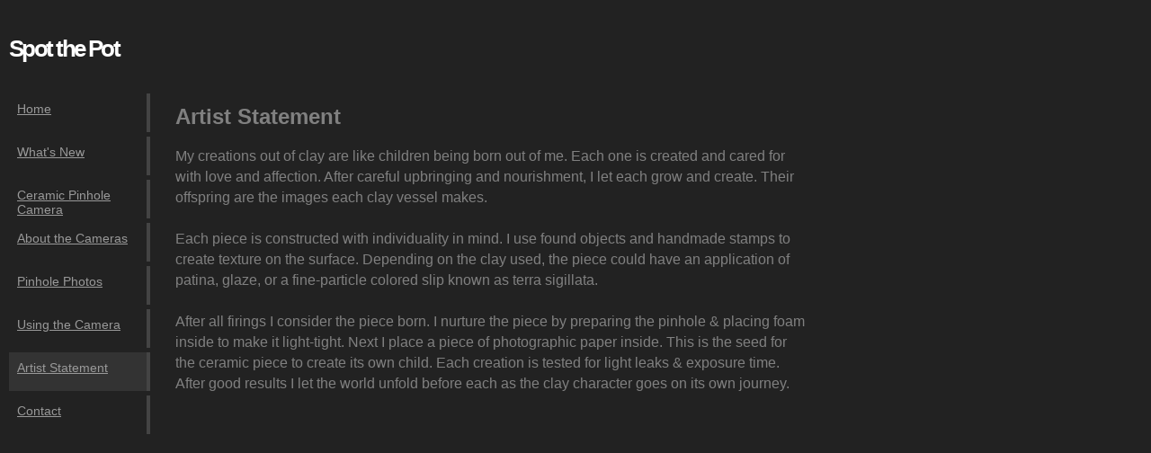

--- FILE ---
content_type: text/html; charset=utf-8
request_url: http://www.spotthepot.net/artist-statement.php
body_size: 3750
content:

<!DOCTYPE html PUBLIC "-//W3C//DTD XHTML 1.0 Transitional//EN" "http://www.w3.org/TR/xhtml1/DTD/xhtml1-transitional.dtd">

<html xmlns="http://www.w3.org/1999/xhtml" xml:lang="en" lang="en-AU">
	<head>
		
<meta http-equiv="content-type" content="text/html; charset=utf-8" />
<title>Spot the Pot</title>
<meta name="description" content="Ceramic Pinhole Camera Ceramics Artist" />
<meta name="keywords" content="Ceramic Pinhole Camera Ceramics Artist Richmond VA USA" />
<link href="resources/CIMG4978.jpg" rel="shortcut icon" type="image/x-icon" />
<link href="resources/CIMG4978.jpg" rel="icon" type="image/x-icon" />
<style type="text/css">
/*  
Name: missunderstood template
Author: will rossiter
Date: 2/05/2006
*/

/***Misc Tags***/



body {
 background: #222 url(templates/Missunderstood/resources/common/images/headergrunge.jpg) repeat-x;
 font-family: Verdana, Arial, sans-serif;
 font-size: 16px;
 color: #fff;
 margin: 0px;
 padding: 0px;
 
 }

/**** Span class's *****/

.hidden { text-indent: -9000px;}
.br { clear: both;}
.pink { color: #D01A71;}
.small { font-size: x-small;}
.large { font-size: xx-large;}
.right { float: right;}
.left { float: left;}
.center { margin: 0 auto; text-align: center;}


/**** Site Container ****/

#container { width: 900px;}



/***Header***/

 
#logo { float: none;}

#logo h1 { 
 margin-top: 40px;
 margin-left: 10px;
 margin-bottom:0;
 font-size: 1.6em;
 letter-spacing: -0.1em;}

#logo h1 a{
    color:#fff;
    text-decoration:none;
}
 
#search {
 margin-top: 30px;
 float: right;}
 /*
#search button { margin-left: 5px; padding: 0 2px 2px 2px;}
*/
/***left Side Bar***/

#navlist { float: left; width: 170px; margin-top: 30px; margin-left: 5px;}

 
#navlist ul {
 list-style: none;
 margin: 0px;
 padding: 0px;}

#navlist li a{
 display: block;
 height: 25px;
  width: 135px; 
 padding: 9px;
 margin: 5px;
 background: inherit;
 border-right: 4px solid #444;
 color: #999;
 font-size: 0.9em;}
 
#navlist li a:hover {
 color: #f4f4f4;
 background: #333;
 border-right: 4px solid #D01A71;}
 
#navlist li .active {
 color: #999;
 background: #333;
 border-right: 4px solid #444;}


/***Content***/

#content { float: right; width: 710px; margin-top: 30px; margin-left: 2px; padding:1px 0;}




 
/***Footer***/

.sys_footer {
 text-align: center;
 color: #666;
 margin-top: 30px;
 font-size: 0.7em;
}
 
 
.sys_footer a { color: #666;}
 
.sys_footer a:hover { color: #f4f4f4;}
	

 

			
.sys_txt{
	margin		: 0;
	padding		: 0;
	font-family	: Arial, Helvetica, sans-serif;
	font-size	: 13px;
	color	: #808080;
}

a{color: #758822;}

.sys_txt a img{

	border : none;

}

.sys_txt a{

	color: #758822;

}

.sys_txt a:hover{

	text-decoration : none;

}

.sys_txt h1, 
.sys_txt h2, 
.sys_txt h3, 
.sys_txt h4,
.sys_txt h5,
.sys_txt h6{ 
	
	font-family: "Trebuchet MS", Arial, Helvetica, sans-serif;
	font-weight: normal;
	color: #E6E6E6;
	
}

.sys_txt h1{
	letter-spacing: -1px;
	font-size: 2.4em;
	margin:0;
	padding:10px 0 10px 0;
}

.sys_txt h2{
	font-size: 1.8em;
	margin:0;
	padding:10px 0 10px 0;
}

.sys_txt h3{
	font-size: 1.2em;
	font-weight: bold;
	
	margin:0;
	padding:10px 0 10px 0;
}

.sys_txt h4{
	margin:0;
	padding:10px 0 10px 0;
	
	
}

.sys_txt h5{
	
	margin:0;
	padding:10px 0 10px 0;
	
}

.sys_txt h6{
	margin:0;
	padding:10px 0 10px 0;
	
	
}

.sys_txt p{
	
	
}

.sys_txt p,
.sys_txt ul,
.sys_txt ol {
	margin-bottom: 1.6em;
	line-height: 180%;
}

.sys_txt blockquote {
	
	font-style		: italic;
	border-left		: solid 2px;
	padding-left		: 20px;
	
}	

.sys_txt ol,			
.sys_txt ul{
	
}

.sys_txt ul li{


}


</style>
	</head>

	<body id="sys_background">
		<div id="container">
			<div id="logo">
				<h1><a id="sys_heading" href="./">Spot the Pot</a></h1>
			</div>
			
			<div id="navlist">
				<ul class='sys_navigation'>
										
																								
													<li><a href="./" title="Home">Home</a></li>
									
										
																		
											
													<li><a href="whats-new.php" title="Blog">What's New</a></li>
									
										
																		
											
													<li><a href="ceramic-pinhole-camera.php" title="Ceramic Pinhole Camera">Ceramic Pinhole Camera</a></li>
									
										
																		
											
													<li><a href="about-the-cameras.php" title="About the Cameras">About the Cameras</a></li>
									
										
																		
											
													<li><a href="pinhole-photos.php" title="Pinhole Photos">Pinhole Photos</a></li>
									
										
																		
											
													<li><a href="using-the-camera.php" title="Using the Camera">Using the Camera</a></li>
									
										
																		
											
													<li><a class="active" href="artist-statement.php" title="Artist Statement">Artist Statement</a></li>
									
										
																		
											
													<li><a href="contact.php" title="Contact">Contact</a></li>
									
									</ul>
			</div>
			
			<div id="content">
				<div style="width: 100%; padding: 0px; margin: 0px" class="layout_1-column">
    <div id="layout_row1">
                    <div id="sys_region_1" style="margin:0px; padding:5px; vertical-align:top; line-height:normal; min-width:100px" class="zone_top" ><div id="I29" style="display:block;clear: both;" class="Text_Default">    
    <div id="I29_sys_txt" class="sys_txt" style="margin:0px; padding:0px; color:; font:; background-color:;"><p><big><font size="5"><span style="font-weight: bold;">Artist Statement</span></font><br></big></p><p><big>My creations out of clay are like children being born out of me.
Each one is created and cared for with love and affection. After
careful upbringing and nourishment, I let each grow and create. Their
offspring are the images each clay vessel makes.<br><br>Each piece is
constructed with individuality in mind. I use found objects and
handmade stamps to create texture on the surface. Depending on the clay
used, the piece could have an application of patina, glaze, or a
fine-particle colored slip known as terra sigillata.<br><br></big><big>After
all firings I consider the piece born. I nurture the piece by preparing
the pinhole &amp; placing foam inside to make it light-tight. Next I
place a piece of photographic paper inside. This is the seed for the
ceramic piece to create its own child. Each creation is tested for
light leaks &amp; exposure time. After good results I let the world
unfold before each as the clay character goes on its own journey.<br></big>&nbsp;</p></div>
    
</div><div id="I222" style="display:block;clear: both;text-align:left;" class="HTML_Default">    
            
        <div id="I222_html"><br>
<br>
<br>
<br>
<br>
<br>
<br>
<br>
<br>
<br>
<br>
<br>
<br>
<br>
<br>
<br>
<br>
<br>
<br>
<br>
<br>
<br>
<br>
<br>
<br>
<br>
<br>
<br>
<br>
<br>
<br>
<br>
<br>
<br>
<br>
<br>
<br>
<br>
<br>
<br>
<br>
<br>
<br>
<br>
<br>
<br>
<br>
<br>
<br>
<br>
<br>
<br>
<br>
<br>
<br>
<br>
<br>
<br>
<br>
<br>
<br>
<br>
<br>
<br>
<br>
<br>
<br>
<br>
<br>
<br>
<br>
<br>
<br>
<br>
<br>
<br>
<br>
<br>
<br>
<br>
<br>
<br>
<br><br>

<br>

<br>

<br>

<br>

<br>

<br>

<br>

<br>

<br>

<br>

<br>

<br>

<br>

<br>

<br>

<br>

<br>

<br>

<br>

<br>

<br>

<br>

<br>

<br>

<br>

<br>

<br>

<br>

<br>

<br>

<br>

<br>

<br>

<br>

<br>

<br>

<br>

<br>

<br>

<br>

<br>

<br>

<br>

<br>

<br>

<br>

<br>

<br>

<br>

<br>

<br>

<br>

<br>

<br>

<br>

<br>

<br>

<br>

<br>

<br>

<br>

<br>

<br>

<br>

<br>

<br>

<br>

<br>

<br>

<br>

<br>

<br>

<br>

<br>

<br>

<br>

<br>

<br>

<br>

<br>

<br>

<br>

<br>
<br></div>
        
        
</div></div>
            </div>
</div>
			</div>
			<div class="br"></div>
		</div>
            <div id='sys_footer' class='sys_footer'>Designed by willr</div>
	
<style type="text/css">
    a#sys_yolacredit_a1:hover {text-decoration: underline!important; font-weight:normal!important}
    a#sys_yolacredit_a2:hover {text-decoration: underline!important; font-weight:normal!important}
    a#sys_yolacredit_a1 {text-decoration: none!important; font-weight:normal!important}
    a#sys_yolacredit_a2 {text-decoration: none!important; font-weight:normal!important}
    #sys_yolacredit_left {background:url(classes/commons/yola_footer/png/yolaTag.png) top left no-repeat;}
    #sys_yolacredit_center {background:url(classes/commons/yola_footer/png/yolaTag.png) -10px top no-repeat;}
    #sys_yolacredit_right {background:url(classes/commons/yola_footer/png/yolaTag.png) top right no-repeat;}
</style>
<!--[if lte IE 6]>
        <style type="text/css">
            #sys_yolacredit_right {background:url(classes/commons/yola_footer/gif/yolaTag_03.gif) top right}
            #sys_yolacredit_left {background-image:url(classes/commons/yola_footer/gif/yolaTag_01.gif)}
            #sys_yolacredit_center {background-image:url(classes/commons/yola_footer/gif/yolaTag_02.gif)}
        </style>
<![endif]-->
<div id="sys_yolacredit" style="margin: 1em auto;text-align:center; width:220px; display:block; visibility:visible; height:35px"
     title="Visit Yola.com to create your own free website">
    <div id="sys_yolacredit_left" style="width:6px; height:32px; float:left;margin:0px; padding:0px"></div>
    <div id="sys_yolacredit_center" style="height:35px; float:left;padding-left:3px; margin:0px; background-repeat: repeat-x; display:block; visibility:visible; font-family: Arial; font-size: 9px; line-height:33px;color: #000;">
                        Make a <a id="sys_yolacredit_a1" href="http://www.yola.com/" style="color:#000; display:inline; visibility: visible;font-family: Arial; font-size: 9px;" target="_blank" >Free Website</a> with <span id="sys_yolacredit_a2" style="color: #E7004F;display:inline;visibility:visible;font-family:Arial;font-size:9px;" target="_blank" >Yola.</span>    </div>
    <div id="sys_yolacredit_right" style="width:8px; height:32px; float:left; margin:0px; padding:0px"></div><div style="clear:both"></div>
</div>

<script type="text/javascript">
            var _yts = _yts || [];
            _yts.push(["_siteId", "8a49866b1e5fa7b1011e692266264f48"]);
            _yts.push(["_trackPageview"]);
            (function() {
                var yts = document.createElement("script");
                yts.type = "text/javascript";
                yts.async = true;
                yts.src = "http://analytics.yola.net/tracking.js";
                (document.getElementsByTagName("head")[0] || document.getElementsByTagName("body")[0]).appendChild(yts);
            })();        
        </script><!-- Start Quantcast tag -->
    <script type="text/javascript" src="http://edge.quantserve.com/quant.js"></script>
    <script type="text/javascript">_qacct="p-b8x17GqsQ_656";quantserve();</script>
    <noscript>
        <a href="http://www.quantcast.com/p-b8x17GqsQ_656" target="_blank"><img src="http://pixel.quantserve.com/pixel/p-b8x17GqsQ_656.gif" style="display: none;" border="0" height="1" width="1" alt="Quantcast"/></a>
    </noscript>
    <!-- End Quantcast tag --></body>

</html>